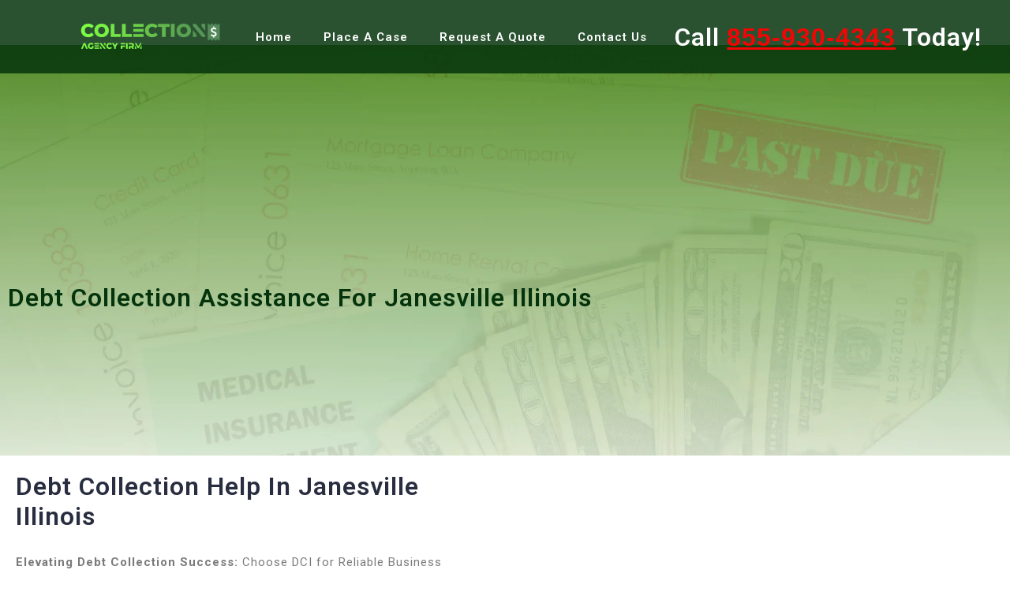

--- FILE ---
content_type: text/html; charset=UTF-8
request_url: https://collectionagencyfirm.com/debt-collection-agency-company-in-janesville-illinois/
body_size: 18534
content:
<!DOCTYPE html><html
lang=en-US><head><style>img.lazy{min-height:1px}</style><link
rel=preload href=https://collectionagencyfirm.com/wp-content/plugins/w3-total-cache/pub/js/lazyload.min.js as=script><meta
charset="UTF-8"><meta
name="viewport" content="width=device-width, initial-scale=1.0, viewport-fit=cover"><meta
name='robots' content='index, follow, max-image-preview:large, max-snippet:-1, max-video-preview:-1'><title>Janesville Illinois Debt Collection Agency - Collection Agency Firm</title><meta
name="description" content="Beyond being a collection agency, DCI offers a range of services designed to support businesses in Janesville Illinois."><link
rel=canonical href=https://collectionagencyfirm.com/debt-collection-agency-company-in-janesville-illinois/ ><meta
property="og:locale" content="en_US"><meta
property="og:type" content="article"><meta
property="og:title" content="Janesville Illinois Debt Collection Agency - Collection Agency Firm"><meta
property="og:description" content="Beyond being a collection agency, DCI offers a range of services designed to support businesses in Janesville Illinois."><meta
property="og:url" content="https://collectionagencyfirm.com/debt-collection-agency-company-in-janesville-illinois/"><meta
property="og:site_name" content="Collection Agency Firm"><meta
name="twitter:card" content="summary_large_image"><meta
name="twitter:label1" content="Est. reading time"><meta
name="twitter:data1" content="5 minutes"> <script type=application/ld+json class=yoast-schema-graph>{"@context":"https://schema.org","@graph":[{"@type":"WebPage","@id":"https://collectionagencyfirm.com/debt-collection-agency-company-in-janesville-illinois/","url":"https://collectionagencyfirm.com/debt-collection-agency-company-in-janesville-illinois/","name":"Janesville Illinois Debt Collection Agency - Collection Agency Firm","isPartOf":{"@id":"https://collectionagencyfirm.com/#website"},"datePublished":"2023-08-17T21:00:19+00:00","dateModified":"2023-08-17T21:00:19+00:00","description":"Beyond being a collection agency, DCI offers a range of services designed to support businesses in Janesville Illinois.","breadcrumb":{"@id":"https://collectionagencyfirm.com/debt-collection-agency-company-in-janesville-illinois/#breadcrumb"},"inLanguage":"en-US","potentialAction":[{"@type":"ReadAction","target":["https://collectionagencyfirm.com/debt-collection-agency-company-in-janesville-illinois/"]}]},{"@type":"BreadcrumbList","@id":"https://collectionagencyfirm.com/debt-collection-agency-company-in-janesville-illinois/#breadcrumb","itemListElement":[{"@type":"ListItem","position":1,"name":"Home","item":"https://collectionagencyfirm.com/"},{"@type":"ListItem","position":2,"name":"Janesville Illinois Debt Collection Agency"}]},{"@type":"WebSite","@id":"https://collectionagencyfirm.com/#website","url":"https://collectionagencyfirm.com/","name":"Collection Agency Firm","description":"","publisher":{"@id":"https://collectionagencyfirm.com/#organization"},"potentialAction":[{"@type":"SearchAction","target":{"@type":"EntryPoint","urlTemplate":"https://collectionagencyfirm.com/?s={search_term_string}"},"query-input":"required name=search_term_string"}],"inLanguage":"en-US"},{"@type":"Organization","@id":"https://collectionagencyfirm.com/#organization","name":"Collection Agency Firm","url":"https://collectionagencyfirm.com/","logo":{"@type":"ImageObject","inLanguage":"en-US","@id":"https://collectionagencyfirm.com/#/schema/logo/image/","url":"https://collectionagencyfirm.com/wp-content/uploads/2023/08/Collection-Agency-Firm-Logo-1.png","contentUrl":"https://collectionagencyfirm.com/wp-content/uploads/2023/08/Collection-Agency-Firm-Logo-1.png","width":908,"height":275,"caption":"Collection Agency Firm"},"image":{"@id":"https://collectionagencyfirm.com/#/schema/logo/image/"}}]}</script> <link
rel=dns-prefetch href=//fonts.googleapis.com><link
rel=alternate type=application/rss+xml title="Collection Agency Firm &raquo; Feed" href=https://collectionagencyfirm.com/feed/ ><link
rel=alternate type=application/rss+xml title="Collection Agency Firm &raquo; Comments Feed" href=https://collectionagencyfirm.com/comments/feed/ >
 <script src="//www.googletagmanager.com/gtag/js?id=G-LQPH9EMLT6"  data-cfasync=false data-wpfc-render=false async></script> <script data-cfasync=false data-wpfc-render=false>var mi_version='9.11.1';var mi_track_user=true;var mi_no_track_reason='';var MonsterInsightsDefaultLocations={"page_location":"https:\/\/collectionagencyfirm.com\/debt-collection-agency-company-in-janesville-illinois\/"};if(typeof MonsterInsightsPrivacyGuardFilter==='function'){var MonsterInsightsLocations=(typeof MonsterInsightsExcludeQuery==='object')?MonsterInsightsPrivacyGuardFilter(MonsterInsightsExcludeQuery):MonsterInsightsPrivacyGuardFilter(MonsterInsightsDefaultLocations);}else{var MonsterInsightsLocations=(typeof MonsterInsightsExcludeQuery==='object')?MonsterInsightsExcludeQuery:MonsterInsightsDefaultLocations;}
var disableStrs=['ga-disable-G-LQPH9EMLT6',];function __gtagTrackerIsOptedOut(){for(var index=0;index<disableStrs.length;index++){if(document.cookie.indexOf(disableStrs[index]+'=true')>-1){return true;}}
return false;}
if(__gtagTrackerIsOptedOut()){for(var index=0;index<disableStrs.length;index++){window[disableStrs[index]]=true;}}
function __gtagTrackerOptout(){for(var index=0;index<disableStrs.length;index++){document.cookie=disableStrs[index]+'=true; expires=Thu, 31 Dec 2099 23:59:59 UTC; path=/';window[disableStrs[index]]=true;}}
if('undefined'===typeof gaOptout){function gaOptout(){__gtagTrackerOptout();}}
window.dataLayer=window.dataLayer||[];window.MonsterInsightsDualTracker={helpers:{},trackers:{},};if(mi_track_user){function __gtagDataLayer(){dataLayer.push(arguments);}
function __gtagTracker(type,name,parameters){if(!parameters){parameters={};}
if(parameters.send_to){__gtagDataLayer.apply(null,arguments);return;}
if(type==='event'){parameters.send_to=monsterinsights_frontend.v4_id;var hookName=name;if(typeof parameters['event_category']!=='undefined'){hookName=parameters['event_category']+':'+name;}
if(typeof MonsterInsightsDualTracker.trackers[hookName]!=='undefined'){MonsterInsightsDualTracker.trackers[hookName](parameters);}else{__gtagDataLayer('event',name,parameters);}}else{__gtagDataLayer.apply(null,arguments);}}
__gtagTracker('js',new Date());__gtagTracker('set',{'developer_id.dZGIzZG':true,});if(MonsterInsightsLocations.page_location){__gtagTracker('set',MonsterInsightsLocations);}
__gtagTracker('config','G-LQPH9EMLT6',{"forceSSL":"true","link_attribution":"true"});window.gtag=__gtagTracker;(function(){var noopfn=function(){return null;};var newtracker=function(){return new Tracker();};var Tracker=function(){return null;};var p=Tracker.prototype;p.get=noopfn;p.set=noopfn;p.send=function(){var args=Array.prototype.slice.call(arguments);args.unshift('send');__gaTracker.apply(null,args);};var __gaTracker=function(){var len=arguments.length;if(len===0){return;}
var f=arguments[len-1];if(typeof f!=='object'||f===null||typeof f.hitCallback!=='function'){if('send'===arguments[0]){var hitConverted,hitObject=false,action;if('event'===arguments[1]){if('undefined'!==typeof arguments[3]){hitObject={'eventAction':arguments[3],'eventCategory':arguments[2],'eventLabel':arguments[4],'value':arguments[5]?arguments[5]:1,}}}
if('pageview'===arguments[1]){if('undefined'!==typeof arguments[2]){hitObject={'eventAction':'page_view','page_path':arguments[2],}}}
if(typeof arguments[2]==='object'){hitObject=arguments[2];}
if(typeof arguments[5]==='object'){Object.assign(hitObject,arguments[5]);}
if('undefined'!==typeof arguments[1].hitType){hitObject=arguments[1];if('pageview'===hitObject.hitType){hitObject.eventAction='page_view';}}
if(hitObject){action='timing'===arguments[1].hitType?'timing_complete':hitObject.eventAction;hitConverted=mapArgs(hitObject);__gtagTracker('event',action,hitConverted);}}
return;}
function mapArgs(args){var arg,hit={};var gaMap={'eventCategory':'event_category','eventAction':'event_action','eventLabel':'event_label','eventValue':'event_value','nonInteraction':'non_interaction','timingCategory':'event_category','timingVar':'name','timingValue':'value','timingLabel':'event_label','page':'page_path','location':'page_location','title':'page_title','referrer':'page_referrer',};for(arg in args){if(!(!args.hasOwnProperty(arg)||!gaMap.hasOwnProperty(arg))){hit[gaMap[arg]]=args[arg];}else{hit[arg]=args[arg];}}
return hit;}
try{f.hitCallback();}catch(ex){}};__gaTracker.create=newtracker;__gaTracker.getByName=newtracker;__gaTracker.getAll=function(){return[];};__gaTracker.remove=noopfn;__gaTracker.loaded=true;window['__gaTracker']=__gaTracker;})();}else{console.log("");(function(){function __gtagTracker(){return null;}
window['__gtagTracker']=__gtagTracker;window['gtag']=__gtagTracker;})();}</script>  <script>window._wpemojiSettings={"baseUrl":"https:\/\/s.w.org\/images\/core\/emoji\/14.0.0\/72x72\/","ext":".png","svgUrl":"https:\/\/s.w.org\/images\/core\/emoji\/14.0.0\/svg\/","svgExt":".svg","source":{"concatemoji":"https:\/\/collectionagencyfirm.com\/wp-includes\/js\/wp-emoji-release.min.js?ver=6.3.7"}};
/*! This file is auto-generated */
!function(i,n){var o,s,e;function c(e){try{var t={supportTests:e,timestamp:(new Date).valueOf()};sessionStorage.setItem(o,JSON.stringify(t))}catch(e){}}function p(e,t,n){e.clearRect(0,0,e.canvas.width,e.canvas.height),e.fillText(t,0,0);var t=new Uint32Array(e.getImageData(0,0,e.canvas.width,e.canvas.height).data),r=(e.clearRect(0,0,e.canvas.width,e.canvas.height),e.fillText(n,0,0),new Uint32Array(e.getImageData(0,0,e.canvas.width,e.canvas.height).data));return t.every(function(e,t){return e===r[t]})}function u(e,t,n){switch(t){case"flag":return n(e,"\ud83c\udff3\ufe0f\u200d\u26a7\ufe0f","\ud83c\udff3\ufe0f\u200b\u26a7\ufe0f")?!1:!n(e,"\ud83c\uddfa\ud83c\uddf3","\ud83c\uddfa\u200b\ud83c\uddf3")&&!n(e,"\ud83c\udff4\udb40\udc67\udb40\udc62\udb40\udc65\udb40\udc6e\udb40\udc67\udb40\udc7f","\ud83c\udff4\u200b\udb40\udc67\u200b\udb40\udc62\u200b\udb40\udc65\u200b\udb40\udc6e\u200b\udb40\udc67\u200b\udb40\udc7f");case"emoji":return!n(e,"\ud83e\udef1\ud83c\udffb\u200d\ud83e\udef2\ud83c\udfff","\ud83e\udef1\ud83c\udffb\u200b\ud83e\udef2\ud83c\udfff")}return!1}function f(e,t,n){var r="undefined"!=typeof WorkerGlobalScope&&self instanceof WorkerGlobalScope?new OffscreenCanvas(300,150):i.createElement("canvas"),a=r.getContext("2d",{willReadFrequently:!0}),o=(a.textBaseline="top",a.font="600 32px Arial",{});return e.forEach(function(e){o[e]=t(a,e,n)}),o}function t(e){var t=i.createElement("script");t.src=e,t.defer=!0,i.head.appendChild(t)}"undefined"!=typeof Promise&&(o="wpEmojiSettingsSupports",s=["flag","emoji"],n.supports={everything:!0,everythingExceptFlag:!0},e=new Promise(function(e){i.addEventListener("DOMContentLoaded",e,{once:!0})}),new Promise(function(t){var n=function(){try{var e=JSON.parse(sessionStorage.getItem(o));if("object"==typeof e&&"number"==typeof e.timestamp&&(new Date).valueOf()<e.timestamp+604800&&"object"==typeof e.supportTests)return e.supportTests}catch(e){}return null}();if(!n){if("undefined"!=typeof Worker&&"undefined"!=typeof OffscreenCanvas&&"undefined"!=typeof URL&&URL.createObjectURL&&"undefined"!=typeof Blob)try{var e="postMessage("+f.toString()+"("+[JSON.stringify(s),u.toString(),p.toString()].join(",")+"));",r=new Blob([e],{type:"text/javascript"}),a=new Worker(URL.createObjectURL(r),{name:"wpTestEmojiSupports"});return void(a.onmessage=function(e){c(n=e.data),a.terminate(),t(n)})}catch(e){}c(n=f(s,u,p))}t(n)}).then(function(e){for(var t in e)n.supports[t]=e[t],n.supports.everything=n.supports.everything&&n.supports[t],"flag"!==t&&(n.supports.everythingExceptFlag=n.supports.everythingExceptFlag&&n.supports[t]);n.supports.everythingExceptFlag=n.supports.everythingExceptFlag&&!n.supports.flag,n.DOMReady=!1,n.readyCallback=function(){n.DOMReady=!0}}).then(function(){return e}).then(function(){var e;n.supports.everything||(n.readyCallback(),(e=n.source||{}).concatemoji?t(e.concatemoji):e.wpemoji&&e.twemoji&&(t(e.twemoji),t(e.wpemoji)))}))}((window,document),window._wpemojiSettings);</script> <style>img.wp-smiley,img.emoji{display:inline !important;border:none !important;box-shadow:none !important;height:1em !important;width:1em !important;margin:0
0.07em !important;vertical-align:-0.1em !important;background:none !important;padding:0
!important}</style><style id=classic-theme-styles-inline-css>/*! This file is auto-generated */
.wp-block-button__link{color:#fff;background-color:#32373c;border-radius:9999px;box-shadow:none;text-decoration:none;padding:calc(.667em + 2px) calc(1.333em + 2px);font-size:1.125em}.wp-block-file__button{background:#32373c;color:#fff;text-decoration:none}</style><style id=global-styles-inline-css>/*<![CDATA[*/body{--wp--preset--color--black:#000;--wp--preset--color--cyan-bluish-gray:#abb8c3;--wp--preset--color--white:#fff;--wp--preset--color--pale-pink:#f78da7;--wp--preset--color--vivid-red:#cf2e2e;--wp--preset--color--luminous-vivid-orange:#ff6900;--wp--preset--color--luminous-vivid-amber:#fcb900;--wp--preset--color--light-green-cyan:#7bdcb5;--wp--preset--color--vivid-green-cyan:#00d084;--wp--preset--color--pale-cyan-blue:#8ed1fc;--wp--preset--color--vivid-cyan-blue:#0693e3;--wp--preset--color--vivid-purple:#9b51e0;--wp--preset--gradient--vivid-cyan-blue-to-vivid-purple:linear-gradient(135deg,rgba(6,147,227,1) 0%,rgb(155,81,224) 100%);--wp--preset--gradient--light-green-cyan-to-vivid-green-cyan:linear-gradient(135deg,rgb(122,220,180) 0%,rgb(0,208,130) 100%);--wp--preset--gradient--luminous-vivid-amber-to-luminous-vivid-orange:linear-gradient(135deg,rgba(252,185,0,1) 0%,rgba(255,105,0,1) 100%);--wp--preset--gradient--luminous-vivid-orange-to-vivid-red:linear-gradient(135deg,rgba(255,105,0,1) 0%,rgb(207,46,46) 100%);--wp--preset--gradient--very-light-gray-to-cyan-bluish-gray:linear-gradient(135deg,rgb(238,238,238) 0%,rgb(169,184,195) 100%);--wp--preset--gradient--cool-to-warm-spectrum:linear-gradient(135deg,rgb(74,234,220) 0%,rgb(151,120,209) 20%,rgb(207,42,186) 40%,rgb(238,44,130) 60%,rgb(251,105,98) 80%,rgb(254,248,76) 100%);--wp--preset--gradient--blush-light-purple:linear-gradient(135deg,rgb(255,206,236) 0%,rgb(152,150,240) 100%);--wp--preset--gradient--blush-bordeaux:linear-gradient(135deg,rgb(254,205,165) 0%,rgb(254,45,45) 50%,rgb(107,0,62) 100%);--wp--preset--gradient--luminous-dusk:linear-gradient(135deg,rgb(255,203,112) 0%,rgb(199,81,192) 50%,rgb(65,88,208) 100%);--wp--preset--gradient--pale-ocean:linear-gradient(135deg,rgb(255,245,203) 0%,rgb(182,227,212) 50%,rgb(51,167,181) 100%);--wp--preset--gradient--electric-grass:linear-gradient(135deg,rgb(202,248,128) 0%,rgb(113,206,126) 100%);--wp--preset--gradient--midnight:linear-gradient(135deg,rgb(2,3,129) 0%,rgb(40,116,252) 100%);--wp--preset--font-size--small:13px;--wp--preset--font-size--medium:20px;--wp--preset--font-size--large:36px;--wp--preset--font-size--x-large:42px;--wp--preset--spacing--20:0.44rem;--wp--preset--spacing--30:0.67rem;--wp--preset--spacing--40:1rem;--wp--preset--spacing--50:1.5rem;--wp--preset--spacing--60:2.25rem;--wp--preset--spacing--70:3.38rem;--wp--preset--spacing--80:5.06rem;--wp--preset--shadow--natural:6px 6px 9px rgba(0, 0, 0, 0.2);--wp--preset--shadow--deep:12px 12px 50px rgba(0, 0, 0, 0.4);--wp--preset--shadow--sharp:6px 6px 0px rgba(0, 0, 0, 0.2);--wp--preset--shadow--outlined:6px 6px 0px -3px rgba(255, 255, 255, 1), 6px 6px rgba(0, 0, 0, 1);--wp--preset--shadow--crisp:6px 6px 0px rgba(0, 0, 0, 1)}:where(.is-layout-flex){gap:0.5em}:where(.is-layout-grid){gap:0.5em}body .is-layout-flow>.alignleft{float:left;margin-inline-start:0;margin-inline-end:2em}body .is-layout-flow>.alignright{float:right;margin-inline-start:2em;margin-inline-end:0}body .is-layout-flow>.aligncenter{margin-left:auto !important;margin-right:auto !important}body .is-layout-constrained>.alignleft{float:left;margin-inline-start:0;margin-inline-end:2em}body .is-layout-constrained>.alignright{float:right;margin-inline-start:2em;margin-inline-end:0}body .is-layout-constrained>.aligncenter{margin-left:auto !important;margin-right:auto !important}body .is-layout-constrained>:where(:not(.alignleft):not(.alignright):not(.alignfull)){max-width:var(--wp--style--global--content-size);margin-left:auto !important;margin-right:auto !important}body .is-layout-constrained>.alignwide{max-width:var(--wp--style--global--wide-size)}body .is-layout-flex{display:flex}body .is-layout-flex{flex-wrap:wrap;align-items:center}body .is-layout-flex>*{margin:0}body .is-layout-grid{display:grid}body .is-layout-grid>*{margin:0}:where(.wp-block-columns.is-layout-flex){gap:2em}:where(.wp-block-columns.is-layout-grid){gap:2em}:where(.wp-block-post-template.is-layout-flex){gap:1.25em}:where(.wp-block-post-template.is-layout-grid){gap:1.25em}.has-black-color{color:var(--wp--preset--color--black) !important}.has-cyan-bluish-gray-color{color:var(--wp--preset--color--cyan-bluish-gray) !important}.has-white-color{color:var(--wp--preset--color--white) !important}.has-pale-pink-color{color:var(--wp--preset--color--pale-pink) !important}.has-vivid-red-color{color:var(--wp--preset--color--vivid-red) !important}.has-luminous-vivid-orange-color{color:var(--wp--preset--color--luminous-vivid-orange) !important}.has-luminous-vivid-amber-color{color:var(--wp--preset--color--luminous-vivid-amber) !important}.has-light-green-cyan-color{color:var(--wp--preset--color--light-green-cyan) !important}.has-vivid-green-cyan-color{color:var(--wp--preset--color--vivid-green-cyan) !important}.has-pale-cyan-blue-color{color:var(--wp--preset--color--pale-cyan-blue) !important}.has-vivid-cyan-blue-color{color:var(--wp--preset--color--vivid-cyan-blue) !important}.has-vivid-purple-color{color:var(--wp--preset--color--vivid-purple) !important}.has-black-background-color{background-color:var(--wp--preset--color--black) !important}.has-cyan-bluish-gray-background-color{background-color:var(--wp--preset--color--cyan-bluish-gray) !important}.has-white-background-color{background-color:var(--wp--preset--color--white) !important}.has-pale-pink-background-color{background-color:var(--wp--preset--color--pale-pink) !important}.has-vivid-red-background-color{background-color:var(--wp--preset--color--vivid-red) !important}.has-luminous-vivid-orange-background-color{background-color:var(--wp--preset--color--luminous-vivid-orange) !important}.has-luminous-vivid-amber-background-color{background-color:var(--wp--preset--color--luminous-vivid-amber) !important}.has-light-green-cyan-background-color{background-color:var(--wp--preset--color--light-green-cyan) !important}.has-vivid-green-cyan-background-color{background-color:var(--wp--preset--color--vivid-green-cyan) !important}.has-pale-cyan-blue-background-color{background-color:var(--wp--preset--color--pale-cyan-blue) !important}.has-vivid-cyan-blue-background-color{background-color:var(--wp--preset--color--vivid-cyan-blue) !important}.has-vivid-purple-background-color{background-color:var(--wp--preset--color--vivid-purple) !important}.has-black-border-color{border-color:var(--wp--preset--color--black) !important}.has-cyan-bluish-gray-border-color{border-color:var(--wp--preset--color--cyan-bluish-gray) !important}.has-white-border-color{border-color:var(--wp--preset--color--white) !important}.has-pale-pink-border-color{border-color:var(--wp--preset--color--pale-pink) !important}.has-vivid-red-border-color{border-color:var(--wp--preset--color--vivid-red) !important}.has-luminous-vivid-orange-border-color{border-color:var(--wp--preset--color--luminous-vivid-orange) !important}.has-luminous-vivid-amber-border-color{border-color:var(--wp--preset--color--luminous-vivid-amber) !important}.has-light-green-cyan-border-color{border-color:var(--wp--preset--color--light-green-cyan) !important}.has-vivid-green-cyan-border-color{border-color:var(--wp--preset--color--vivid-green-cyan) !important}.has-pale-cyan-blue-border-color{border-color:var(--wp--preset--color--pale-cyan-blue) !important}.has-vivid-cyan-blue-border-color{border-color:var(--wp--preset--color--vivid-cyan-blue) !important}.has-vivid-purple-border-color{border-color:var(--wp--preset--color--vivid-purple) !important}.has-vivid-cyan-blue-to-vivid-purple-gradient-background{background:var(--wp--preset--gradient--vivid-cyan-blue-to-vivid-purple) !important}.has-light-green-cyan-to-vivid-green-cyan-gradient-background{background:var(--wp--preset--gradient--light-green-cyan-to-vivid-green-cyan) !important}.has-luminous-vivid-amber-to-luminous-vivid-orange-gradient-background{background:var(--wp--preset--gradient--luminous-vivid-amber-to-luminous-vivid-orange) !important}.has-luminous-vivid-orange-to-vivid-red-gradient-background{background:var(--wp--preset--gradient--luminous-vivid-orange-to-vivid-red) !important}.has-very-light-gray-to-cyan-bluish-gray-gradient-background{background:var(--wp--preset--gradient--very-light-gray-to-cyan-bluish-gray) !important}.has-cool-to-warm-spectrum-gradient-background{background:var(--wp--preset--gradient--cool-to-warm-spectrum) !important}.has-blush-light-purple-gradient-background{background:var(--wp--preset--gradient--blush-light-purple) !important}.has-blush-bordeaux-gradient-background{background:var(--wp--preset--gradient--blush-bordeaux) !important}.has-luminous-dusk-gradient-background{background:var(--wp--preset--gradient--luminous-dusk) !important}.has-pale-ocean-gradient-background{background:var(--wp--preset--gradient--pale-ocean) !important}.has-electric-grass-gradient-background{background:var(--wp--preset--gradient--electric-grass) !important}.has-midnight-gradient-background{background:var(--wp--preset--gradient--midnight) !important}.has-small-font-size{font-size:var(--wp--preset--font-size--small) !important}.has-medium-font-size{font-size:var(--wp--preset--font-size--medium) !important}.has-large-font-size{font-size:var(--wp--preset--font-size--large) !important}.has-x-large-font-size{font-size:var(--wp--preset--font-size--x-large) !important}.wp-block-navigation a:where(:not(.wp-element-button)){color:inherit}:where(.wp-block-post-template.is-layout-flex){gap:1.25em}:where(.wp-block-post-template.is-layout-grid){gap:1.25em}:where(.wp-block-columns.is-layout-flex){gap:2em}:where(.wp-block-columns.is-layout-grid){gap:2em}.wp-block-pullquote{font-size:1.5em;line-height:1.6}/*]]>*/</style><link
rel=stylesheet href=https://collectionagencyfirm.com/wp-content/cache/minify/4c431.css media=all><link
rel=stylesheet id=law-firm-attorney-fonts-css href='//fonts.googleapis.com/css?family=KoHo%3Aital%2Cwght%400%2C200%3B0%2C300%3B0%2C400%3B0%2C500%3B0%2C600%3B0%2C700%3B1%2C200%3B1%2C300%3B1%2C400%3B1%2C500%3B1%2C600%3B1%2C700%7CRoboto%3Aital%2Cwght%400%2C100%3B0%2C300%3B0%2C400%3B0%2C500%3B0%2C700%3B0%2C900%3B1%2C100%3B1%2C300%3B1%2C400%3B1%2C500%3B1%2C700%3B1%2C900%7CCardo%3Aital%2Cwght%400%2C400%3B0%2C700%3B1%2C400%7COpen%20Sans%3Aital%2Cwght%400%2C300%3B0%2C400%3B0%2C500%3B0%2C600%3B0%2C700%3B0%2C800%3B1%2C300%3B1%2C400%3B1%2C500%3B1%2C600%3B1%2C700%3B1%2C800' type=text/css media=all><link
rel=stylesheet href=https://collectionagencyfirm.com/wp-content/cache/minify/c8642.css media=all><style id=lawyer-hub-style-inline-css>body{max-width:100%}#return-to-top{right:20px}.media-links a
i{font-size:px}.logo h1 a, .logo p
a{font-size:20px}.logo
p{font-size:15px}@media screen and (max-width:575px){.return-to-header{display:none}}@media screen and (max-width:575px){#slider .more-btn{display:block}}.main-navigation a,.main-navigation li.page_item_has_children:after, .main-navigation li.menu-item-has-children:after{font-size:15px}.main-navigation
a{text-transform:capitalize}#slider .carousel-caption{text-align:left;right:40%;left:15%}</style><link
rel=stylesheet href=https://collectionagencyfirm.com/wp-content/cache/minify/e68bb.css media=all><link
rel=stylesheet id=lawyer-hub-fonts-css href='//fonts.googleapis.com/css?family=KoHo%3Aital%2Cwght%400%2C200%3B0%2C300%3B0%2C400%3B0%2C500%3B0%2C600%3B0%2C700%3B1%2C200%3B1%2C300%3B1%2C400%3B1%2C500%3B1%2C600%3B1%2C700%7CRoboto%3Aital%2Cwght%400%2C100%3B0%2C300%3B0%2C400%3B0%2C500%3B0%2C700%3B0%2C900%3B1%2C100%3B1%2C300%3B1%2C400%3B1%2C500%3B1%2C700%3B1%2C900%7CCardo%3Aital%2Cwght%400%2C400%3B0%2C700%3B1%2C400%7COpen%20Sans%3Aital%2Cwght%400%2C300%3B0%2C400%3B0%2C500%3B0%2C600%3B0%2C700%3B0%2C800%3B1%2C300%3B1%2C400%3B1%2C500%3B1%2C600%3B1%2C700%3B1%2C800' type=text/css media=all><link
rel=stylesheet href=https://collectionagencyfirm.com/wp-content/cache/minify/8a3b3.css media=all><link
rel=stylesheet id=google-fonts-1-css href='https://fonts.googleapis.com/css?family=Roboto%3A100%2C100italic%2C200%2C200italic%2C300%2C300italic%2C400%2C400italic%2C500%2C500italic%2C600%2C600italic%2C700%2C700italic%2C800%2C800italic%2C900%2C900italic%7CRoboto+Slab%3A100%2C100italic%2C200%2C200italic%2C300%2C300italic%2C400%2C400italic%2C500%2C500italic%2C600%2C600italic%2C700%2C700italic%2C800%2C800italic%2C900%2C900italic&#038;display=swap&#038;ver=6.3.7' type=text/css media=all><link
rel=stylesheet href=https://collectionagencyfirm.com/wp-content/cache/minify/0cff0.css media=all><link
rel=preconnect href=https://fonts.gstatic.com/ crossorigin> <script data-cfasync=false data-wpfc-render=false id=monsterinsights-frontend-script-js-extra>var monsterinsights_frontend={"js_events_tracking":"true","download_extensions":"doc,pdf,ppt,zip,xls,docx,pptx,xlsx","inbound_paths":"[{\"path\":\"\\\/go\\\/\",\"label\":\"affiliate\"},{\"path\":\"\\\/recommend\\\/\",\"label\":\"affiliate\"}]","home_url":"https:\/\/collectionagencyfirm.com","hash_tracking":"false","v4_id":"G-LQPH9EMLT6"};</script> <script src=https://collectionagencyfirm.com/wp-content/cache/minify/66910.js></script> <link
rel=https://api.w.org/ href=https://collectionagencyfirm.com/wp-json/ ><link
rel=alternate type=application/json href=https://collectionagencyfirm.com/wp-json/wp/v2/pages/13155><link
rel=EditURI type=application/rsd+xml title=RSD href=https://collectionagencyfirm.com/xmlrpc.php?rsd><meta
name="generator" content="WordPress 6.3.7"><link
rel=shortlink href='https://collectionagencyfirm.com/?p=13155'><link
rel=alternate type=application/json+oembed href="https://collectionagencyfirm.com/wp-json/oembed/1.0/embed?url=https%3A%2F%2Fcollectionagencyfirm.com%2Fdebt-collection-agency-company-in-janesville-illinois%2F"><link
rel=alternate type=text/xml+oembed href="https://collectionagencyfirm.com/wp-json/oembed/1.0/embed?url=https%3A%2F%2Fcollectionagencyfirm.com%2Fdebt-collection-agency-company-in-janesville-illinois%2F&#038;format=xml"><meta
name="generator" content="Site Kit by Google 1.118.0"><link
rel=apple-touch-icon sizes=180x180 href=/wp-content/uploads/fbrfg/apple-touch-icon.png><link
rel=icon type=image/png sizes=32x32 href=/wp-content/uploads/fbrfg/favicon-32x32.png><link
rel=icon type=image/png sizes=16x16 href=/wp-content/uploads/fbrfg/favicon-16x16.png><link
rel=manifest href=/wp-content/uploads/fbrfg/site.webmanifest><link
rel=mask-icon href=/wp-content/uploads/fbrfg/safari-pinned-tab.svg color=#5bbad5><link
rel="shortcut icon" href=/wp-content/uploads/fbrfg/favicon.ico><meta
name="msapplication-TileColor" content="#da532c"><meta
name="msapplication-config" content="/wp-content/uploads/fbrfg/browserconfig.xml"><meta
name="theme-color" content="#ffffff"><style media=all>img.custom-logo{width:150px;max-width:100%}</style><meta
name="google-site-verification" content="a1BJQFzlpev-Nei5emXve_MwcPUHU3VtL_PSllCvfs8"><meta
name="generator" content="Elementor 3.18.3; features: e_dom_optimization, e_optimized_assets_loading, e_optimized_css_loading, additional_custom_breakpoints, block_editor_assets_optimize, e_image_loading_optimization; settings: css_print_method-external, google_font-enabled, font_display-swap"></head><body
class="page-template-default page page-id-13155 wp-custom-logo wp-embed-responsive elementor-default elementor-template-full-width elementor-kit-1449 elementor-page elementor-page-13155"><div
data-elementor-type=header data-elementor-id=1526 class="elementor elementor-1526 elementor-location-header" data-elementor-post-type=elementor_library><section
class="elementor-section elementor-top-section elementor-element elementor-element-408e4e09 elementor-section-height-min-height elementor-section-content-middle elementor-section-items-stretch elementor-section-full_width elementor-section-height-default" data-id=408e4e09 data-element_type=section data-settings={&quot;background_background&quot;:&quot;classic&quot;,&quot;sticky&quot;:&quot;top&quot;,&quot;sticky_on&quot;:[&quot;desktop&quot;,&quot;tablet&quot;,&quot;mobile&quot;],&quot;sticky_offset&quot;:0,&quot;sticky_effects_offset&quot;:0}><div
class="elementor-container elementor-column-gap-no"><div
class="elementor-column elementor-col-33 elementor-top-column elementor-element elementor-element-6da54d1f" data-id=6da54d1f data-element_type=column><div
class="elementor-widget-wrap elementor-element-populated"><div
class="elementor-element elementor-element-37d7785f elementor-widget__width-initial elementor-widget elementor-widget-image" data-id=37d7785f data-element_type=widget data-widget_type=image.default><div
class=elementor-widget-container><style>/*! elementor - v3.18.0 - 20-12-2023 */
.elementor-widget-image{text-align:center}.elementor-widget-image
a{display:inline-block}.elementor-widget-image a img[src$=".svg"]{width:48px}.elementor-widget-image
img{vertical-align:middle;display:inline-block}</style><a
href=https://collectionagencyfirm.com>
<img
class=lazy src="data:image/svg+xml,%3Csvg%20xmlns='http://www.w3.org/2000/svg'%20viewBox='0%200%201%201'%3E%3C/svg%3E" data-src=https://collectionagencyfirm.com/wp-content/uploads/elementor/thumbs/Collection-Agency-Firm-Logo-1-qb005n075uzz9mbl7awqmqcsx2tq45krmqlcbr11eg.png title="Collection Agency Firm Logo 1" alt="Collection Agency Firm Logo">		</a></div></div></div></div><div
class="elementor-column elementor-col-33 elementor-top-column elementor-element elementor-element-4b0112c" data-id=4b0112c data-element_type=column><div
class="elementor-widget-wrap elementor-element-populated"><div
class="elementor-element elementor-element-5574bcf elementor-nav-menu__align-left elementor-widget__width-initial elementor-nav-menu--dropdown-tablet elementor-nav-menu__text-align-aside elementor-nav-menu--toggle elementor-nav-menu--burger elementor-widget elementor-widget-nav-menu" data-id=5574bcf data-element_type=widget data-settings="{&quot;layout&quot;:&quot;horizontal&quot;,&quot;submenu_icon&quot;:{&quot;value&quot;:&quot;&lt;i class=\&quot;fas fa-caret-down\&quot;&gt;&lt;\/i&gt;&quot;,&quot;library&quot;:&quot;fa-solid&quot;},&quot;toggle&quot;:&quot;burger&quot;}" data-widget_type=nav-menu.default><div
class=elementor-widget-container><link
rel=stylesheet href=https://collectionagencyfirm.com/wp-content/cache/minify/5516f.css media=all><nav
class="elementor-nav-menu--main elementor-nav-menu__container elementor-nav-menu--layout-horizontal e--pointer-underline e--animation-fade"><ul
id=menu-1-5574bcf class=elementor-nav-menu><li
class="menu-item menu-item-type-post_type menu-item-object-page menu-item-home menu-item-1585"><a
href=https://collectionagencyfirm.com/ class=elementor-item>Home</a></li>
<li
class="menu-item menu-item-type-post_type menu-item-object-page menu-item-1587"><a
href=https://collectionagencyfirm.com/place-a-case/ class=elementor-item>Place A Case</a></li>
<li
class="menu-item menu-item-type-post_type menu-item-object-page menu-item-1588"><a
href=https://collectionagencyfirm.com/request-a-quote/ class=elementor-item>Request A Quote</a></li>
<li
class="menu-item menu-item-type-post_type menu-item-object-page menu-item-1586"><a
href=https://collectionagencyfirm.com/contact-us/ class=elementor-item>Contact Us</a></li></ul></nav><div
class=elementor-menu-toggle role=button tabindex=0 aria-label="Menu Toggle" aria-expanded=false>
<i
aria-hidden=true role=presentation class="elementor-menu-toggle__icon--open eicon-menu-bar"></i><i
aria-hidden=true role=presentation class="elementor-menu-toggle__icon--close eicon-close"></i>		<span
class=elementor-screen-only>Menu</span></div><nav
class="elementor-nav-menu--dropdown elementor-nav-menu__container" aria-hidden=true><ul
id=menu-2-5574bcf class=elementor-nav-menu><li
class="menu-item menu-item-type-post_type menu-item-object-page menu-item-home menu-item-1585"><a
href=https://collectionagencyfirm.com/ class=elementor-item tabindex=-1>Home</a></li>
<li
class="menu-item menu-item-type-post_type menu-item-object-page menu-item-1587"><a
href=https://collectionagencyfirm.com/place-a-case/ class=elementor-item tabindex=-1>Place A Case</a></li>
<li
class="menu-item menu-item-type-post_type menu-item-object-page menu-item-1588"><a
href=https://collectionagencyfirm.com/request-a-quote/ class=elementor-item tabindex=-1>Request A Quote</a></li>
<li
class="menu-item menu-item-type-post_type menu-item-object-page menu-item-1586"><a
href=https://collectionagencyfirm.com/contact-us/ class=elementor-item tabindex=-1>Contact Us</a></li></ul></nav></div></div></div></div><div
class="elementor-column elementor-col-33 elementor-top-column elementor-element elementor-element-e0cb7db" data-id=e0cb7db data-element_type=column><div
class="elementor-widget-wrap elementor-element-populated"><div
class="elementor-element elementor-element-ca6d76c elementor-widget elementor-widget-heading" data-id=ca6d76c data-element_type=widget data-widget_type=heading.default><div
class=elementor-widget-container><style>/*! elementor - v3.18.0 - 20-12-2023 */
.elementor-heading-title{padding:0;margin:0;line-height:1}.elementor-widget-heading .elementor-heading-title[class*=elementor-size-]>a{color:inherit;font-size:inherit;line-height:inherit}.elementor-widget-heading .elementor-heading-title.elementor-size-small{font-size:15px}.elementor-widget-heading .elementor-heading-title.elementor-size-medium{font-size:19px}.elementor-widget-heading .elementor-heading-title.elementor-size-large{font-size:29px}.elementor-widget-heading .elementor-heading-title.elementor-size-xl{font-size:39px}.elementor-widget-heading .elementor-heading-title.elementor-size-xxl{font-size:59px}</style><h2 class="elementor-heading-title elementor-size-default">Call <a
href=tel:+18559304343 style="color: #F20505; text-decoration: underline; font-family: Helvetica;">855-930-4343</a> Today!</h2></div></div></div></div></div></section></div><div
data-elementor-type=wp-post data-elementor-id=13155 class="elementor elementor-13155" data-elementor-post-type=page><section
class="elementor-section elementor-top-section elementor-element elementor-element-66ac50a elementor-section-height-min-height elementor-section-boxed elementor-section-height-default elementor-section-items-middle" data-id=66ac50a data-element_type=section data-settings={&quot;background_background&quot;:&quot;classic&quot;}><div
class="elementor-container elementor-column-gap-default"><div
class="elementor-column elementor-col-100 elementor-top-column elementor-element elementor-element-3a1ae112" data-id=3a1ae112 data-element_type=column><div
class="elementor-widget-wrap elementor-element-populated"><div
class="elementor-element elementor-element-4374add elementor-widget elementor-widget-heading" data-id=4374add data-element_type=widget data-widget_type=heading.default><div
class=elementor-widget-container><h2 class="elementor-heading-title elementor-size-default">Debt Collection Assistance For Janesville Illinois</h2></div></div></div></div></div></section><section
class="elementor-section elementor-top-section elementor-element elementor-element-49d14d6 elementor-section-boxed elementor-section-height-default elementor-section-height-default" data-id=49d14d6 data-element_type=section><div
class="elementor-container elementor-column-gap-default"><div
class="elementor-column elementor-col-100 elementor-top-column elementor-element elementor-element-7744416" data-id=7744416 data-element_type=column><div
class="elementor-widget-wrap elementor-element-populated"><section
class="elementor-section elementor-inner-section elementor-element elementor-element-adbb8b1 elementor-section-boxed elementor-section-height-default elementor-section-height-default" data-id=adbb8b1 data-element_type=section><div
class="elementor-container elementor-column-gap-default"><div
class="elementor-column elementor-col-50 elementor-inner-column elementor-element elementor-element-f2798e1" data-id=f2798e1 data-element_type=column><div
class="elementor-widget-wrap elementor-element-populated"><div
class="elementor-element elementor-element-b520175 elementor-widget elementor-widget-heading" data-id=b520175 data-element_type=widget data-widget_type=heading.default><div
class=elementor-widget-container><h2 class="elementor-heading-title elementor-size-default"><h2 data-elementor-setting-key="title" data-pen-placeholder="Type Here..." style="font-family: Roboto, sans-serif; font-weight: var( --e-global-typography-primary-font-weight );">Debt Collection Help In Janesville Illinois​</h2></h2></div></div><div
class="elementor-element elementor-element-f3349f3 elementor-widget elementor-widget-text-editor" data-id=f3349f3 data-element_type=widget data-widget_type=text-editor.default><div
class=elementor-widget-container><style>/*! elementor - v3.18.0 - 20-12-2023 */
.elementor-widget-text-editor.elementor-drop-cap-view-stacked .elementor-drop-cap{background-color:#69727d;color:#fff}.elementor-widget-text-editor.elementor-drop-cap-view-framed .elementor-drop-cap{color:#69727d;border:3px
solid;background-color:transparent}.elementor-widget-text-editor:not(.elementor-drop-cap-view-default) .elementor-drop-cap{margin-top:8px}.elementor-widget-text-editor:not(.elementor-drop-cap-view-default) .elementor-drop-cap-letter{width:1em;height:1em}.elementor-widget-text-editor .elementor-drop-cap{float:left;text-align:center;line-height:1;font-size:50px}.elementor-widget-text-editor .elementor-drop-cap-letter{display:inline-block}</style><p><b>Elevating Debt Collection Success: </b><span
style="font-weight: 400;">Choose DCI for Reliable Business Collection in Janesville Illinois.</span><span
style="font-weight: 400;"></span></p><p></p><p><b>Introduction</b></p><p><b><br>
</b><b><br>
</b><span
style="font-weight: 400;">In today&#8217;s fast-paced business world, ensuring a steady cash flow is critical to sustained growth and success. However, collecting outstanding debts can be a challenging and time-consuming process, especially for businesses in Janesville, IL. This is where Debt Collectors International (DCI) comes in as a trusted partner, offering a comprehensive and proven approach to debt collection. With a global reputation as an international B2B business collection agency, DCI is here to assist businesses in Janesville, IL in recovering their unpaid dues efficiently and effectively.</span><span
style="font-weight: 400;"></span></p><p></p><p><b>Why DCI Stands Out for Janesville Illinois Businesses</b></p><p><span
style="font-weight: 400;">&nbsp;</span></p><ol>
<li
style="font-weight: 400;" aria-level=1><b>Global Expertise:</b><span
style="font-weight: 400;"> DCI&#8217;s international reputation as a B2B business collection agency stems from its vast experience in navigating the complexities of debt collection across various industries and geographical boundaries. Businesses in Janesville IL, can benefit from DCI&#8217;s global reach and understanding of international trade dynamics.</span></li>
<li
style="font-weight: 400;" aria-level=1><b>Tailored Solutions:</b><span
style="font-weight: 400;"> Every business situation is unique, and DCI recognizes this by offering personalized debt collection strategies. Whether you&#8217;re a small local business or a larger enterprise, DCI understands the diverse needs of businesses in Janesville, IL, and customizes its approach accordingly.</span></li>
<li
style="font-weight: 400;" aria-level=1><b>Proven Track Record:</b><span
style="font-weight: 400;"> DCI&#8217;s success stories speak for themselves. The agency&#8217;s track record of recovering unpaid debts for businesses of all sizes showcases its expertise and commitment to delivering results.</span></li>
<li
style="font-weight: 400;" aria-level=1><b>Efficient and Ethical:</b><span
style="font-weight: 400;"> DCI adheres to the highest ethical standards in debt collection practices. The agency employs a professional and respectful approach that upholds the reputation of both the creditor and the debtor, fostering future business relationships.</span></li>
<li
style="font-weight: 400;" aria-level=1><b>Comprehensive Services:</b><span
style="font-weight: 400;"> Beyond debt collection, DCI offers a range of services designed to support businesses in Janesville. These services include credit risk assessment, dispute resolution, and consultancy on improving internal credit management processes.</span></li>
<li
style="font-weight: 400;" aria-level=1><b>Cutting-Edge Technology:</b><span
style="font-weight: 400;"> DCI leverages advanced technology and data analytics to streamline the debt collection process. This modern approach ensures that the agency stays efficient and effective in an ever-evolving business landscape.</span></li>
<li
style="font-weight: 400;" aria-level=1><b>Transparent Communication:</b><span
style="font-weight: 400;"> Effective communication is key to successful debt collection. DCI keeps clients in Illinois informed throughout the process, offering transparent updates on progress and outcomes.</span></li></ol><p><b>Why Choose DCI for Your Business in Janesville Illinois</b></p><p><span
style="font-weight: 400;">Partnering with Debt Collectors International (DCI) brings a range of benefits to businesses in Janesville:</span></p><ul>
<li
style="font-weight: 400;" aria-level=1><span
style="font-weight: 400;">Maximized Recoveries: DCI&#8217;s expertise increases the likelihood of successful debt recoveries, bolstering your business&#8217;s financial health.</span></li>
<li
style="font-weight: 400;" aria-level=1><span
style="font-weight: 400;">Saved Resources: Outsourcing debt collection to DCI frees up your internal resources to focus on core business operations and growth strategies.</span></li>
<li
style="font-weight: 400;" aria-level=1><span
style="font-weight: 400;">Improved Cash Flow: Recovered debts mean improved cash flow, allowing you to invest in expansion, innovation, and new opportunities.</span></li>
<li
style="font-weight: 400;" aria-level=1><span
style="font-weight: 400;">Enhanced Reputation: DCI&#8217;s professional approach preserves your business&#8217;s reputation while recovering unpaid dues, ensuring future collaboration.</span></li></ul><p><span
style="font-weight: 400;">Conclusion</span></p><p><span
style="font-weight: 400;">For businesses in Janesville Illinois, seeking a reliable partner to navigate the complex world of debt collection, Debt Collectors International (DCI) is the smart choice. With a global reputation as an international B2B business collection agency, DCI brings its proven expertise, ethical practices, and cutting-edge technology to the forefront of debt recovery. By choosing DCI, businesses in Janesville Main Street, can confidently recover their unpaid dues, maintain their financial stability, and continue to thrive in the competitive business landscape.</span></p><p><span
style="font-weight: 400;">To experience the benefits of DCI&#8217;s comprehensive debt collection services, contact us at <a
class=ctc-link title="Call via Intermedia Unite™">407-374-0000</a> or visit</span><a
href=http://www.debtcollectorsinternational.com/ > <span
style="font-weight: 400; COLOR: #05340C">www.debtcollectorsinternational.com</span></a><span
style="font-weight: 400;">. Let us help you recover what&#8217;s rightfully yours and pave the way to a stronger financial future for your business.&nbsp;&nbsp;</span></p></div></div></div></div><div
class="elementor-column elementor-col-50 elementor-inner-column elementor-element elementor-element-8256468" data-id=8256468 data-element_type=column><div
class="elementor-widget-wrap elementor-element-populated"><div
class="elementor-element elementor-element-f68d211 elementor-widget elementor-widget-html" data-id=f68d211 data-element_type=widget data-widget_type=html.default><div
class=elementor-widget-container>
<iframe
frameborder=0 style=height:1050px;width:99%;border:none; src=https://forms.zohopublic.com/pellino/form/CollectionAgencyFirmConsultation1/formperma/NSlrwnmMosG_UQmKZBrtAVCAVNxXpRXPtxAZjJXusHA></iframe></div></div><div
class="elementor-element elementor-element-7746fd3 elementor-widget elementor-widget-html" data-id=7746fd3 data-element_type=widget data-widget_type=html.default><div
class=elementor-widget-container><div
style="width: 100%"><iframe
width=100% height=400 frameborder=0 scrolling=no marginheight=0 marginwidth=0 src="https://maps.google.com/maps?width=100%25&amp;height=400&amp;hl=en&amp;q=1463%20Main Street%20Street,%20Janesville,%20IL+62440&amp;t=&amp;z=14&amp;ie=UTF8&amp;iwloc=B&amp;output=embed"><a
href=https://www.maps.ie/population/ >Population Estimator map</a></iframe></div></div></div></div></div></div></section></div></div></div></section><section
class="elementor-section elementor-top-section elementor-element elementor-element-52f85b2 elementor-section-boxed elementor-section-height-default elementor-section-height-default" data-id=52f85b2 data-element_type=section><div
class="elementor-container elementor-column-gap-default"><div
class="elementor-column elementor-col-100 elementor-top-column elementor-element elementor-element-04ef43b" data-id=04ef43b data-element_type=column><div
class="elementor-widget-wrap elementor-element-populated"><section
class="elementor-section elementor-inner-section elementor-element elementor-element-90dc2fa elementor-section-boxed elementor-section-height-default elementor-section-height-default" data-id=90dc2fa data-element_type=section><div
class="elementor-container elementor-column-gap-default"><div
class="elementor-column elementor-col-100 elementor-inner-column elementor-element elementor-element-efbed47" data-id=efbed47 data-element_type=column><div
class="elementor-widget-wrap elementor-element-populated"><div
class="elementor-element elementor-element-5d00349 elementor-grid-3 elementor-grid-tablet-2 elementor-grid-mobile-1 elementor-posts--thumbnail-top elementor-posts--show-avatar elementor-card-shadow-yes elementor-posts__hover-gradient elementor-widget elementor-widget-posts" data-id=5d00349 data-element_type=widget data-settings={&quot;cards_columns&quot;:&quot;3&quot;,&quot;cards_columns_tablet&quot;:&quot;2&quot;,&quot;cards_columns_mobile&quot;:&quot;1&quot;,&quot;cards_row_gap&quot;:{&quot;unit&quot;:&quot;px&quot;,&quot;size&quot;:35,&quot;sizes&quot;:[]},&quot;cards_row_gap_tablet&quot;:{&quot;unit&quot;:&quot;px&quot;,&quot;size&quot;:&quot;&quot;,&quot;sizes&quot;:[]},&quot;cards_row_gap_mobile&quot;:{&quot;unit&quot;:&quot;px&quot;,&quot;size&quot;:&quot;&quot;,&quot;sizes&quot;:[]}} data-widget_type=posts.cards><div
class=elementor-widget-container><link
rel=stylesheet href=https://collectionagencyfirm.com/wp-content/cache/minify/2e8da.css media=all><div
class="elementor-posts-container elementor-posts elementor-posts--skin-cards elementor-grid"><article
class="elementor-post elementor-grid-item post-59985 post type-post status-publish format-standard has-post-thumbnail hentry category-debt-recovery"><div
class=elementor-post__card>
<a
class=elementor-post__thumbnail__link href=https://collectionagencyfirm.com/dealing-with-international-clients-who-delay-payments-3/ tabindex=-1 ><div
class=elementor-post__thumbnail><img
fetchpriority=high width=300 height=237 src="data:image/svg+xml,%3Csvg%20xmlns='http://www.w3.org/2000/svg'%20viewBox='0%200%20300%20237'%3E%3C/svg%3E" data-src=https://collectionagencyfirm.com/wp-content/uploads/2024/03/be70a585thumbnail-300x237.jpeg class="attachment-medium size-medium wp-image-59984 lazy" alt decoding=async data-srcset="https://collectionagencyfirm.com/wp-content/uploads/2024/03/be70a585thumbnail-300x237.jpeg 300w, https://collectionagencyfirm.com/wp-content/uploads/2024/03/be70a585thumbnail-1024x809.jpeg 1024w, https://collectionagencyfirm.com/wp-content/uploads/2024/03/be70a585thumbnail-768x607.jpeg 768w, https://collectionagencyfirm.com/wp-content/uploads/2024/03/be70a585thumbnail.jpeg 1200w" data-sizes="(max-width: 300px) 100vw, 300px"></div></a><div
class=elementor-post__badge>Debt Recovery</div><div
class=elementor-post__avatar>
<img
alt=collagfirm src="data:image/svg+xml,%3Csvg%20xmlns='http://www.w3.org/2000/svg'%20viewBox='0%200%20128%20128'%3E%3C/svg%3E" data-src='https://secure.gravatar.com/avatar/2d015f6c16c276a821f0403fa706eab6?s=128&#038;d=mm&#038;r=g' data-srcset="https://secure.gravatar.com/avatar/2d015f6c16c276a821f0403fa706eab6?s=256&#038;d=mm&#038;r=g 2x" class='avatar avatar-128 photo lazy' height=128 width=128 decoding=async></div><div
class=elementor-post__text><h3 class="elementor-post__title">
<a
href=https://collectionagencyfirm.com/dealing-with-international-clients-who-delay-payments-3/ >
Dealing with International Clients Who Delay Payments	</a></h3><div
class=elementor-post__excerpt><p>In the global marketplace, businesses often face the challenge of international clients who delay payments, which can significantly impact cash flow and operations. Understanding the</p></div>
<a
class=elementor-post__read-more href=https://collectionagencyfirm.com/dealing-with-international-clients-who-delay-payments-3/ aria-label="Read more about Dealing with International Clients Who Delay Payments" tabindex=-1 >
Read More »	</a></div><div
class=elementor-post__meta-data>
<span
class=elementor-post-date>
March 30, 2024	</span>
<span
class=elementor-post-avatar>
No Comments	</span></div></div></article><article
class="elementor-post elementor-grid-item post-59983 post type-post status-publish format-standard has-post-thumbnail hentry category-debt-recovery"><div
class=elementor-post__card>
<a
class=elementor-post__thumbnail__link href=https://collectionagencyfirm.com/steps-to-take-when-a-large-client-ignores-an-invoice-3/ tabindex=-1 ><div
class=elementor-post__thumbnail><img
width=300 height=200 src="data:image/svg+xml,%3Csvg%20xmlns='http://www.w3.org/2000/svg'%20viewBox='0%200%20300%20200'%3E%3C/svg%3E" data-src=https://collectionagencyfirm.com/wp-content/uploads/2024/03/7d60480fthumbnail-300x200.jpeg class="attachment-medium size-medium wp-image-59982 lazy" alt decoding=async data-srcset="https://collectionagencyfirm.com/wp-content/uploads/2024/03/7d60480fthumbnail-300x200.jpeg 300w, https://collectionagencyfirm.com/wp-content/uploads/2024/03/7d60480fthumbnail-1024x683.jpeg 1024w, https://collectionagencyfirm.com/wp-content/uploads/2024/03/7d60480fthumbnail-768x512.jpeg 768w, https://collectionagencyfirm.com/wp-content/uploads/2024/03/7d60480fthumbnail.jpeg 1200w" data-sizes="(max-width: 300px) 100vw, 300px"></div></a><div
class=elementor-post__badge>Debt Recovery</div><div
class=elementor-post__avatar>
<img
alt=collagfirm src="data:image/svg+xml,%3Csvg%20xmlns='http://www.w3.org/2000/svg'%20viewBox='0%200%20128%20128'%3E%3C/svg%3E" data-src='https://secure.gravatar.com/avatar/2d015f6c16c276a821f0403fa706eab6?s=128&#038;d=mm&#038;r=g' data-srcset="https://secure.gravatar.com/avatar/2d015f6c16c276a821f0403fa706eab6?s=256&#038;d=mm&#038;r=g 2x" class='avatar avatar-128 photo lazy' height=128 width=128 decoding=async></div><div
class=elementor-post__text><h3 class="elementor-post__title">
<a
href=https://collectionagencyfirm.com/steps-to-take-when-a-large-client-ignores-an-invoice-3/ >
Steps to Take When a Large Client Ignores an Invoice	</a></h3><div
class=elementor-post__excerpt><p>When a large client ignores an invoice, it can be a significant setback for any business. The process of recovering the owed funds can be</p></div>
<a
class=elementor-post__read-more href=https://collectionagencyfirm.com/steps-to-take-when-a-large-client-ignores-an-invoice-3/ aria-label="Read more about Steps to Take When a Large Client Ignores an Invoice" tabindex=-1 >
Read More »	</a></div><div
class=elementor-post__meta-data>
<span
class=elementor-post-date>
March 29, 2024	</span>
<span
class=elementor-post-avatar>
No Comments	</span></div></div></article><article
class="elementor-post elementor-grid-item post-59981 post type-post status-publish format-standard has-post-thumbnail hentry category-debt-recovery"><div
class=elementor-post__card>
<a
class=elementor-post__thumbnail__link href=https://collectionagencyfirm.com/steps-to-take-when-a-large-client-ignores-an-invoice-2/ tabindex=-1 ><div
class=elementor-post__thumbnail><img
width=300 height=200 src="data:image/svg+xml,%3Csvg%20xmlns='http://www.w3.org/2000/svg'%20viewBox='0%200%20300%20200'%3E%3C/svg%3E" data-src=https://collectionagencyfirm.com/wp-content/uploads/2024/03/6b3328a9thumbnail-300x200.jpeg class="attachment-medium size-medium wp-image-59980 lazy" alt decoding=async data-srcset="https://collectionagencyfirm.com/wp-content/uploads/2024/03/6b3328a9thumbnail-300x200.jpeg 300w, https://collectionagencyfirm.com/wp-content/uploads/2024/03/6b3328a9thumbnail-1024x683.jpeg 1024w, https://collectionagencyfirm.com/wp-content/uploads/2024/03/6b3328a9thumbnail-768x512.jpeg 768w, https://collectionagencyfirm.com/wp-content/uploads/2024/03/6b3328a9thumbnail.jpeg 1200w" data-sizes="(max-width: 300px) 100vw, 300px"></div></a><div
class=elementor-post__badge>Debt Recovery</div><div
class=elementor-post__avatar>
<img
alt=collagfirm src="data:image/svg+xml,%3Csvg%20xmlns='http://www.w3.org/2000/svg'%20viewBox='0%200%20128%20128'%3E%3C/svg%3E" data-src='https://secure.gravatar.com/avatar/2d015f6c16c276a821f0403fa706eab6?s=128&#038;d=mm&#038;r=g' data-srcset="https://secure.gravatar.com/avatar/2d015f6c16c276a821f0403fa706eab6?s=256&#038;d=mm&#038;r=g 2x" class='avatar avatar-128 photo lazy' height=128 width=128 decoding=async></div><div
class=elementor-post__text><h3 class="elementor-post__title">
<a
href=https://collectionagencyfirm.com/steps-to-take-when-a-large-client-ignores-an-invoice-2/ >
Steps to Take When a Large Client Ignores an Invoice	</a></h3><div
class=elementor-post__excerpt><p>Dealing with a large client who ignores an invoice can be a challenging and stressful situation for any business. It&#8217;s crucial to approach this issue</p></div>
<a
class=elementor-post__read-more href=https://collectionagencyfirm.com/steps-to-take-when-a-large-client-ignores-an-invoice-2/ aria-label="Read more about Steps to Take When a Large Client Ignores an Invoice" tabindex=-1 >
Read More »	</a></div><div
class=elementor-post__meta-data>
<span
class=elementor-post-date>
March 28, 2024	</span>
<span
class=elementor-post-avatar>
No Comments	</span></div></div></article></div></div></div></div></div></div></section></div></div></div></section><section
class="elementor-section elementor-top-section elementor-element elementor-element-89ad0dd elementor-section-boxed elementor-section-height-default elementor-section-height-default" data-id=89ad0dd data-element_type=section><div
class="elementor-container elementor-column-gap-default"><div
class="elementor-column elementor-col-100 elementor-top-column elementor-element elementor-element-5e16828" data-id=5e16828 data-element_type=column><div
class="elementor-widget-wrap elementor-element-populated"><div
class="elementor-element elementor-element-9a80398 elementor-widget elementor-widget-text-editor" data-id=9a80398 data-element_type=widget data-widget_type=text-editor.default><div
class=elementor-widget-container><p>1463 Main Street Janesville IL 62440</p></div></div></div></div></div></section></div><div
data-elementor-type=footer data-elementor-id=1568 class="elementor elementor-1568 elementor-location-footer" data-elementor-post-type=elementor_library><footer
class="elementor-section elementor-top-section elementor-element elementor-element-4aa34217 elementor-section-boxed elementor-section-height-default elementor-section-height-default" data-id=4aa34217 data-element_type=section data-settings={&quot;background_background&quot;:&quot;gradient&quot;}><div
class="elementor-container elementor-column-gap-default"><div
class="elementor-column elementor-col-100 elementor-top-column elementor-element elementor-element-72eb2164" data-id=72eb2164 data-element_type=column><div
class="elementor-widget-wrap elementor-element-populated"><section
class="elementor-section elementor-inner-section elementor-element elementor-element-6988dce6 elementor-section-boxed elementor-section-height-default elementor-section-height-default" data-id=6988dce6 data-element_type=section><div
class="elementor-container elementor-column-gap-default"><div
class="elementor-column elementor-col-50 elementor-inner-column elementor-element elementor-element-2ad7bca6" data-id=2ad7bca6 data-element_type=column><div
class="elementor-widget-wrap elementor-element-populated"><div
class="elementor-element elementor-element-4d81ae4c elementor-widget elementor-widget-heading" data-id=4d81ae4c data-element_type=widget data-widget_type=heading.default><div
class=elementor-widget-container><h4 class="elementor-heading-title elementor-size-default">Menu</h4></div></div><div
class="elementor-element elementor-element-802684f elementor-nav-menu--dropdown-tablet elementor-nav-menu__text-align-aside elementor-nav-menu--toggle elementor-nav-menu--burger elementor-widget elementor-widget-nav-menu" data-id=802684f data-element_type=widget data-settings="{&quot;layout&quot;:&quot;horizontal&quot;,&quot;submenu_icon&quot;:{&quot;value&quot;:&quot;&lt;i class=\&quot;fas fa-caret-down\&quot;&gt;&lt;\/i&gt;&quot;,&quot;library&quot;:&quot;fa-solid&quot;},&quot;toggle&quot;:&quot;burger&quot;}" data-widget_type=nav-menu.default><div
class=elementor-widget-container><nav
class="elementor-nav-menu--main elementor-nav-menu__container elementor-nav-menu--layout-horizontal e--pointer-underline e--animation-fade"><ul
id=menu-1-802684f class=elementor-nav-menu><li
class="menu-item menu-item-type-post_type menu-item-object-page menu-item-home menu-item-1589"><a
href=https://collectionagencyfirm.com/ class=elementor-item>Home</a></li>
<li
class="menu-item menu-item-type-post_type menu-item-object-page menu-item-1591"><a
href=https://collectionagencyfirm.com/place-a-case/ class=elementor-item>Place A Case</a></li>
<li
class="menu-item menu-item-type-post_type menu-item-object-page menu-item-1592"><a
href=https://collectionagencyfirm.com/request-a-quote/ class=elementor-item>Request A Quote</a></li>
<li
class="menu-item menu-item-type-post_type menu-item-object-page menu-item-1590"><a
href=https://collectionagencyfirm.com/contact-us/ class=elementor-item>Contact Us</a></li></ul></nav><div
class=elementor-menu-toggle role=button tabindex=0 aria-label="Menu Toggle" aria-expanded=false>
<i
aria-hidden=true role=presentation class="elementor-menu-toggle__icon--open eicon-menu-bar"></i><i
aria-hidden=true role=presentation class="elementor-menu-toggle__icon--close eicon-close"></i>		<span
class=elementor-screen-only>Menu</span></div><nav
class="elementor-nav-menu--dropdown elementor-nav-menu__container" aria-hidden=true><ul
id=menu-2-802684f class=elementor-nav-menu><li
class="menu-item menu-item-type-post_type menu-item-object-page menu-item-home menu-item-1589"><a
href=https://collectionagencyfirm.com/ class=elementor-item tabindex=-1>Home</a></li>
<li
class="menu-item menu-item-type-post_type menu-item-object-page menu-item-1591"><a
href=https://collectionagencyfirm.com/place-a-case/ class=elementor-item tabindex=-1>Place A Case</a></li>
<li
class="menu-item menu-item-type-post_type menu-item-object-page menu-item-1592"><a
href=https://collectionagencyfirm.com/request-a-quote/ class=elementor-item tabindex=-1>Request A Quote</a></li>
<li
class="menu-item menu-item-type-post_type menu-item-object-page menu-item-1590"><a
href=https://collectionagencyfirm.com/contact-us/ class=elementor-item tabindex=-1>Contact Us</a></li></ul></nav></div></div></div></div><div
class="elementor-column elementor-col-50 elementor-inner-column elementor-element elementor-element-3d2b5692" data-id=3d2b5692 data-element_type=column><div
class="elementor-widget-wrap elementor-element-populated"><div
class="elementor-element elementor-element-2c29b3e elementor-widget elementor-widget-heading" data-id=2c29b3e data-element_type=widget data-widget_type=heading.default><div
class=elementor-widget-container><h4 class="elementor-heading-title elementor-size-default">Join Our Newsletter</h4></div></div><div
class="elementor-element elementor-element-56733c28 elementor-button-align-stretch elementor-widget elementor-widget-form" data-id=56733c28 data-element_type=widget data-settings={&quot;step_next_label&quot;:&quot;Next&quot;,&quot;step_previous_label&quot;:&quot;Previous&quot;,&quot;step_type&quot;:&quot;number_text&quot;,&quot;step_icon_shape&quot;:&quot;circle&quot;} data-widget_type=form.default><div
class=elementor-widget-container><style>/*<![CDATA[*//*! elementor-pro - v3.18.0 - 17-01-2024 */
.elementor-button.elementor-hidden,.elementor-hidden{display:none}.e-form__step{width:100%}.e-form__step:not(.elementor-hidden){display:flex;flex-wrap:wrap}.e-form__buttons{flex-wrap:wrap}.e-form__buttons,.e-form__buttons__wrapper{display:flex}.e-form__indicators{display:flex;justify-content:space-between;align-items:center;flex-wrap:nowrap;font-size:13px;margin-bottom:var(--e-form-steps-indicators-spacing)}.e-form__indicators__indicator{display:flex;flex-direction:column;align-items:center;justify-content:center;flex-basis:0;padding:0
var(--e-form-steps-divider-gap)}.e-form__indicators__indicator__progress{width:100%;position:relative;background-color:var(--e-form-steps-indicator-progress-background-color);border-radius:var(--e-form-steps-indicator-progress-border-radius);overflow:hidden}.e-form__indicators__indicator__progress__meter{width:var(--e-form-steps-indicator-progress-meter-width,0);height:var(--e-form-steps-indicator-progress-height);line-height:var(--e-form-steps-indicator-progress-height);padding-right:15px;border-radius:var(--e-form-steps-indicator-progress-border-radius);background-color:var(--e-form-steps-indicator-progress-color);color:var(--e-form-steps-indicator-progress-meter-color);text-align:right;transition:width .1s linear}.e-form__indicators__indicator:first-child{padding-left:0}.e-form__indicators__indicator:last-child{padding-right:0}.e-form__indicators__indicator--state-inactive{color:var(--e-form-steps-indicator-inactive-primary-color,#c2cbd2)}.e-form__indicators__indicator--state-inactive [class*=indicator--shape-]:not(.e-form__indicators__indicator--shape-none){background-color:var(--e-form-steps-indicator-inactive-secondary-color,#fff)}.e-form__indicators__indicator--state-inactive object,.e-form__indicators__indicator--state-inactive
svg{fill:var(--e-form-steps-indicator-inactive-primary-color,#c2cbd2)}.e-form__indicators__indicator--state-active{color:var(--e-form-steps-indicator-active-primary-color,#39b54a);border-color:var(--e-form-steps-indicator-active-secondary-color,#fff)}.e-form__indicators__indicator--state-active [class*=indicator--shape-]:not(.e-form__indicators__indicator--shape-none){background-color:var(--e-form-steps-indicator-active-secondary-color,#fff)}.e-form__indicators__indicator--state-active object,.e-form__indicators__indicator--state-active
svg{fill:var(--e-form-steps-indicator-active-primary-color,#39b54a)}.e-form__indicators__indicator--state-completed{color:var(--e-form-steps-indicator-completed-secondary-color,#fff)}.e-form__indicators__indicator--state-completed [class*=indicator--shape-]:not(.e-form__indicators__indicator--shape-none){background-color:var(--e-form-steps-indicator-completed-primary-color,#39b54a)}.e-form__indicators__indicator--state-completed .e-form__indicators__indicator__label{color:var(--e-form-steps-indicator-completed-primary-color,#39b54a)}.e-form__indicators__indicator--state-completed .e-form__indicators__indicator--shape-none{color:var(--e-form-steps-indicator-completed-primary-color,#39b54a);background-color:initial}.e-form__indicators__indicator--state-completed object,.e-form__indicators__indicator--state-completed
svg{fill:var(--e-form-steps-indicator-completed-secondary-color,#fff)}.e-form__indicators__indicator__icon{width:var(--e-form-steps-indicator-padding,30px);height:var(--e-form-steps-indicator-padding,30px);font-size:var(--e-form-steps-indicator-icon-size);border-width:1px;border-style:solid;display:flex;justify-content:center;align-items:center;overflow:hidden;margin-bottom:10px}.e-form__indicators__indicator__icon img,.e-form__indicators__indicator__icon object,.e-form__indicators__indicator__icon
svg{width:var(--e-form-steps-indicator-icon-size);height:auto}.e-form__indicators__indicator__icon .e-font-icon-svg{height:1em}.e-form__indicators__indicator__number{width:var(--e-form-steps-indicator-padding,30px);height:var(--e-form-steps-indicator-padding,30px);border-width:1px;border-style:solid;display:flex;justify-content:center;align-items:center;margin-bottom:10px}.e-form__indicators__indicator--shape-circle{border-radius:50%}.e-form__indicators__indicator--shape-square{border-radius:0}.e-form__indicators__indicator--shape-rounded{border-radius:5px}.e-form__indicators__indicator--shape-none{border:0}.e-form__indicators__indicator__label{text-align:center}.e-form__indicators__indicator__separator{width:100%;height:var(--e-form-steps-divider-width);background-color:#babfc5}.e-form__indicators--type-icon,.e-form__indicators--type-icon_text,.e-form__indicators--type-number,.e-form__indicators--type-number_text{align-items:flex-start}.e-form__indicators--type-icon .e-form__indicators__indicator__separator,.e-form__indicators--type-icon_text .e-form__indicators__indicator__separator,.e-form__indicators--type-number .e-form__indicators__indicator__separator,.e-form__indicators--type-number_text .e-form__indicators__indicator__separator{margin-top:calc(var(--e-form-steps-indicator-padding, 30px) / 2 - var(--e-form-steps-divider-width, 1px) / 2)}.elementor-field-type-hidden{display:none}.elementor-field-type-html{display:inline-block}.elementor-field-type-tel
input{direction:inherit}.elementor-login .elementor-lost-password,.elementor-login .elementor-remember-me{font-size:.85em}.elementor-field-type-recaptcha_v3 .elementor-field-label{display:none}.elementor-field-type-recaptcha_v3 .grecaptcha-badge{z-index:1}.elementor-button .elementor-form-spinner{order:3}.elementor-form .elementor-button>span{display:flex;justify-content:center;align-items:center}.elementor-form .elementor-button .elementor-button-text{white-space:normal;flex-grow:0}.elementor-form .elementor-button
svg{height:auto}.elementor-form .elementor-button .e-font-icon-svg{height:1em}.elementor-select-wrapper .select-caret-down-wrapper{position:absolute;top:50%;transform:translateY(-50%);inset-inline-end:10px;pointer-events:none;font-size:11px}.elementor-select-wrapper .select-caret-down-wrapper
svg{display:unset;width:1em;aspect-ratio:unset;fill:currentColor}.elementor-select-wrapper .select-caret-down-wrapper
i{font-size:19px;line-height:2}.elementor-select-wrapper.remove-before:before{content:""!important}/*]]>*/</style><form
class=elementor-form method=post name="New Form">
<input
type=hidden name=post_id value=1568>
<input
type=hidden name=form_id value=56733c28>
<input
type=hidden name=referer_title value="Janesville Illinois Debt Collection Agency - Collection Agency Firm"><input
type=hidden name=queried_id value=13155><div
class="elementor-form-fields-wrapper elementor-labels-"><div
class="elementor-field-type-email elementor-field-group elementor-column elementor-field-group-email elementor-col-100 elementor-field-required">
<label
for=form-field-email class="elementor-field-label elementor-screen-only">
Email	</label>
<input
size=1 type=email name=form_fields[email] id=form-field-email class="elementor-field elementor-size-md  elementor-field-textual" placeholder=Email required=required aria-required=true></div><div
class="elementor-field-group elementor-column elementor-field-type-submit elementor-col-100 e-form__buttons">
<button
type=submit class="elementor-button elementor-size-md">
<span >
<span
class=" elementor-button-icon">
</span>
<span
class=elementor-button-text>Subscribe</span>
</span>
</button></div></div></form></div></div></div></div></div></section><section
class="elementor-section elementor-inner-section elementor-element elementor-element-603306ff elementor-section-content-middle elementor-section-boxed elementor-section-height-default elementor-section-height-default" data-id=603306ff data-element_type=section><div
class="elementor-container elementor-column-gap-default"><div
class="elementor-column elementor-col-50 elementor-inner-column elementor-element elementor-element-373d7ecf" data-id=373d7ecf data-element_type=column><div
class="elementor-widget-wrap elementor-element-populated"><div
class="elementor-element elementor-element-4c31f39d elementor-widget elementor-widget-theme-site-logo elementor-widget-image" data-id=4c31f39d data-element_type=widget data-widget_type=theme-site-logo.default><div
class=elementor-widget-container>
<a
href=https://collectionagencyfirm.com>
<img
width=908 height=275 src="data:image/svg+xml,%3Csvg%20xmlns='http://www.w3.org/2000/svg'%20viewBox='0%200%20908%20275'%3E%3C/svg%3E" data-src=https://collectionagencyfirm.com/wp-content/uploads/2023/08/Collection-Agency-Firm-Logo-1.png class="attachment-full size-full wp-image-1452 lazy" alt="Collection Agency Firm Logo" data-srcset="https://collectionagencyfirm.com/wp-content/uploads/2023/08/Collection-Agency-Firm-Logo-1.png 908w, https://collectionagencyfirm.com/wp-content/uploads/2023/08/Collection-Agency-Firm-Logo-1-300x91.png 300w, https://collectionagencyfirm.com/wp-content/uploads/2023/08/Collection-Agency-Firm-Logo-1-768x233.png 768w" data-sizes="(max-width: 908px) 100vw, 908px">		</a></div></div></div></div><div
class="elementor-column elementor-col-50 elementor-inner-column elementor-element elementor-element-5c9bf163" data-id=5c9bf163 data-element_type=column><div
class="elementor-widget-wrap elementor-element-populated"><div
class="elementor-element elementor-element-1b00529c elementor-widget elementor-widget-heading" data-id=1b00529c data-element_type=widget data-widget_type=heading.default><div
class=elementor-widget-container><p
class="elementor-heading-title elementor-size-default">Copyright 2018 © All rights Reserved. Design by Elementor</p></div></div></div></div></div></section></div></div></div></footer></div> <script>function ZFAdvLead(){}
ZFAdvLead.utmPValObj=ZFAdvLead.utmPValObj||{};ZFAdvLead.utmPNameArr=new Array('utm_source','utm_medium','utm_campaign','utm_term','utm_content','domain_url');ZFAdvLead.utmcustPNameArr=new Array('domain_url');ZFAdvLead.isSameDomian=false;ZFAdvLead.prototype.zfautm_sC=function(paramName,path,domain,secure){var value=ZFAdvLead.utmPValObj[paramName];if(typeof value!=="undefined"&&value!==null){var cookieStr=paramName+"="+escape(value);var exdate=new Date();exdate.setDate(exdate.getDate()+7);cookieStr+="; expires="+exdate.toGMTString();cookieStr+="; path=/";if(domain){cookieStr+="; domain="+escape(domain);}
if(secure){cookieStr+="; secure";}
document.cookie=cookieStr;}};ZFAdvLead.prototype.zfautm_ini=function(){this.zfautm_bscPCap();var url_search=document.location.search;for(var i=0;i<ZFAdvLead.utmcustPNameArr.length;i++){var zf_pN=ZFAdvLead.utmcustPNameArr[i];var zf_pV;if(zf_pN=='domain_url'){zf_pV=(document.location.href||'').slice(0,150);}else{zf_pV=this.zfautm_gP(url_search,zf_pN);if(zf_pV==undefined||zf_pV==''){zf_pV=this.zfautm_gC(zf_pN);}}
if(typeof zf_pV!=="undefined"&&zf_pV!==null&zf_pV!=""){ZFAdvLead.utmPValObj[zf_pN]=zf_pV;}}
for(var pkey in ZFAdvLead.utmPValObj){this.zfautm_sC(pkey);}};ZFAdvLead.prototype.zfautm_bscPCap=function(){var trafSrc=this.zfautm_calcTrafSrc();if(trafSrc.source!=""){ZFAdvLead.utmPValObj.utm_source=trafSrc.source;}
if(trafSrc.medium!=""){ZFAdvLead.utmPValObj.utm_medium=trafSrc.medium;}
if(trafSrc.campaign!=""){ZFAdvLead.utmPValObj.utm_campaign=trafSrc.campaign;}
if(trafSrc.term!=""){ZFAdvLead.utmPValObj.utm_term=trafSrc.term;}
if(trafSrc.content!=""){ZFAdvLead.utmPValObj.utm_content=trafSrc.content;}}
ZFAdvLead.prototype.zfautm_calcTrafSrc=function(){var u1='',u2='',u3='',u4='',u5='';var search_engines=[['bing','q'],['google','q'],['yahoo','q'],['baidu','q'],['yandex','q'],['ask','q']];var ref=document.referrer;ref=ref.substr(ref.indexOf('//')+2);ref_domain=ref;ref_path='/';ref_search='';var url_search=document.location.search;if(url_search.indexOf('utm_source')>-1||url_search.indexOf('utm_medium')>-1||url_search.indexOf('utm_campaign')>-1||url_search.indexOf('utm_term')>-1||url_search.indexOf('utm_content')>-1){u1=this.zfautm_gP(url_search,'utm_source');u2=this.zfautm_gP(url_search,'utm_medium');u3=this.zfautm_gP(url_search,'utm_campaign');u4=this.zfautm_gP(url_search,'utm_term');u5=this.zfautm_gP(url_search,'utm_content');}else if(this.zfautm_gP(url_search,'gclid')){u1='Google Ads';u2='cpc';u3='(not set)';if(!ZFAdvLead.utmcustPNameArr.includes('gclid')){ZFAdvLead.utmcustPNameArr.push('gclid');}}else if(ref){var r_u1=this.zfautm_gC('utm_source');var r_u2=this.zfautm_gC('utm_medium');var r_u3=this.zfautm_gC('utm_campaign');var r_u4=this.zfautm_gC('utm_term');var r_u5=this.zfautm_gC('utm_content');if(typeof r_u1==="undefined"&&typeof r_u2==="undefined"&&typeof r_u3==="undefined"&&typeof r_u4==="undefined"&&typeof r_u5==="undefined"){if(ref.indexOf('/')>-1){ref_domain=ref.substr(0,ref.indexOf('/'));ref_path=ref.substr(ref.indexOf('/'));if(ref_path.indexOf('?')>-1){ref_search=ref_path.substr(ref_path.indexOf('?'));ref_path=ref_path.substr(0,ref_path.indexOf('?'));}}
u2='referral';u1=ref_domain;for(var i=0;i<search_engines.length;i++){if(ref_domain.indexOf(search_engines[i][0])>-1){u2='organic';u1=search_engines[i][0];u4=this.zfautm_gP(ref_search,search_engines[i][1])||'(not provided)';break;}}}else{if(typeof r_u1!=="undefined"){u1=r_u1;}
if(typeof r_u2!=="undefined"){u2=r_u2;}
if(typeof r_u3!=="undefined"){u3=r_u3;}
if(typeof r_u4!=="undefined"){u4=r_u4;}
if(typeof r_u5!=="undefined"){u5=r_u5;}}}else{var r_u1=this.zfautm_gC('utm_source');var r_u2=this.zfautm_gC('utm_medium');var r_u3=this.zfautm_gC('utm_campaign');var r_u4=this.zfautm_gC('utm_term');var r_u5=this.zfautm_gC('utm_content');if(typeof r_u1==="undefined"&&typeof r_u2==="undefined"&&typeof r_u3==="undefined"&&typeof r_u4==="undefined"&&typeof r_u5==="undefined"){var locRef=document.location.href;locRef=locRef.substr(locRef.indexOf('//')+2);if(locRef.indexOf('/')>-1){locRef=locRef.substr(0,locRef.indexOf('/'));}
u1=locRef;u2='referral';}else{if(typeof r_u1!=="undefined"){u1=r_u1;}
if(typeof r_u2!=="undefined"){u2=r_u2;}
if(typeof r_u3!=="undefined"){u3=r_u3;}
if(typeof r_u4!=="undefined"){u4=r_u4;}
if(typeof r_u5!=="undefined"){u5=r_u5;}}}
return{'source':u1,'medium':u2,'campaign':u3,'term':u4,'content':u5};}
ZFAdvLead.prototype.zfautm_gP=function(s,q){try{var match=s.match('[?&]'+q+'=([^&]+)');return match?match[1]:'';}catch(e){return'';}}
ZFAdvLead.prototype.zfautm_gC=function(cookieName){var cookieArr=document.cookie.split('; ');for(var i=0;i<cookieArr.length;i++){var cookieVals=cookieArr[i].split('=');if(cookieVals[0]===cookieName&&cookieVals[1]){return unescape(cookieVals[1]);}}};ZFAdvLead.prototype.zfautm_iframeSprt=function(){var zf_frame=document.getElementsByTagName("iframe");for(var i=0;i<zf_frame.length;++i){if((zf_frame[i].src).indexOf('formperma')>0){var zf_src=zf_frame[i].src;for(var prmIdx=0;prmIdx<ZFAdvLead.utmPNameArr.length;prmIdx++){var utmPm=ZFAdvLead.utmPNameArr[prmIdx];utmPm=(ZFAdvLead.isSameDomian&&(ZFAdvLead.utmcustPNameArr.indexOf(utmPm)==-1))?"zf_"+utmPm:utmPm;var utmVal=this.zfautm_gC(ZFAdvLead.utmPNameArr[prmIdx]);if(typeof utmVal!=="undefined"){if(utmVal!=""){if(zf_src.indexOf('?')>0){zf_src=zf_src+'&'+utmPm+'='+utmVal;}else{zf_src=zf_src+'?'+utmPm+'='+utmVal;}}}}
if(zf_frame[i].src.length<zf_src.length){zf_frame[i].src=zf_src;}}}};ZFAdvLead.prototype.zfautm_DHtmlSprt=function(){var zf_formsArr=document.forms;for(var frmInd=0;frmInd<zf_formsArr.length;frmInd++){var zf_form_act=zf_formsArr[frmInd].action;if(zf_form_act&&zf_form_act.indexOf('formperma')>0){for(var prmIdx=0;prmIdx<ZFAdvLead.utmPNameArr.length;prmIdx++){var utmPm=ZFAdvLead.utmPNameArr[prmIdx];var utmVal=this.zfautm_gC(ZFAdvLead.utmPNameArr[prmIdx]);if(typeof utmVal!=="undefined"){if(utmVal!=""){var fieldObj=zf_formsArr[frmInd][utmPm];if(fieldObj){fieldObj.value=utmVal;}}}}}}};ZFAdvLead.prototype.zfautm_jsEmbedSprt=function(id){document.getElementById('zforms_iframe_id').removeAttribute("onload");var jsEmbdFrm=document.getElementById("zforms_iframe_id");var embdSrc=jsEmbdFrm.src;for(var prmIdx=0;prmIdx<ZFAdvLead.utmPNameArr.length;prmIdx++){var utmPm=ZFAdvLead.utmPNameArr[prmIdx];utmPm=(ZFAdvLead.isSameDomian&&(ZFAdvLead.utmcustPNameArr.indexOf(utmPm)==-1))?"zf_"+utmPm:utmPm;var utmVal=this.zfautm_gC(ZFAdvLead.utmPNameArr[prmIdx]);if(typeof utmVal!=="undefined"){if(utmVal!=""){if(embdSrc.indexOf('?')>0){embdSrc=embdSrc+'&'+utmPm+'='+utmVal;}else{embdSrc=embdSrc+'?'+utmPm+'='+utmVal;}}}}
jsEmbdFrm.src=embdSrc;};var zfutm_zfAdvLead=new ZFAdvLead();zfutm_zfAdvLead.zfautm_ini();if(document.readyState=="complete"){zfutm_zfAdvLead.zfautm_iframeSprt();zfutm_zfAdvLead.zfautm_DHtmlSprt();}else{window.addEventListener('load',function(){zfutm_zfAdvLead.zfautm_iframeSprt();zfutm_zfAdvLead.zfautm_DHtmlSprt();},false);}</script><script src=https://collectionagencyfirm.com/wp-content/cache/minify/1f540.js></script> <script id=contact-form-7-js-extra>var wpcf7={"api":{"root":"https:\/\/collectionagencyfirm.com\/wp-json\/","namespace":"contact-form-7\/v1"},"cached":"1"};</script> <script src=https://collectionagencyfirm.com/wp-content/cache/minify/2f779.js></script> <script id=q2w3_fixed_widget-js-extra>var q2w3_sidebar_options=[{"use_sticky_position":false,"margin_top":0,"margin_bottom":0,"stop_elements_selectors":"","screen_max_width":0,"screen_max_height":0,"widgets":[]}];</script> <script src=https://collectionagencyfirm.com/wp-content/cache/minify/8f84e.js></script> <script id=wp-i18n-js-after>wp.i18n.setLocaleData({'text direction\u0004ltr':['ltr']});</script> <script id=elementor-pro-frontend-js-before>var ElementorProFrontendConfig={"ajaxurl":"https:\/\/collectionagencyfirm.com\/wp-admin\/admin-ajax.php","nonce":"e01d0f4ae0","urls":{"assets":"https:\/\/collectionagencyfirm.com\/wp-content\/plugins\/elementor-pro\/assets\/","rest":"https:\/\/collectionagencyfirm.com\/wp-json\/"},"shareButtonsNetworks":{"facebook":{"title":"Facebook","has_counter":true},"twitter":{"title":"Twitter"},"linkedin":{"title":"LinkedIn","has_counter":true},"pinterest":{"title":"Pinterest","has_counter":true},"reddit":{"title":"Reddit","has_counter":true},"vk":{"title":"VK","has_counter":true},"odnoklassniki":{"title":"OK","has_counter":true},"tumblr":{"title":"Tumblr"},"digg":{"title":"Digg"},"skype":{"title":"Skype"},"stumbleupon":{"title":"StumbleUpon","has_counter":true},"mix":{"title":"Mix"},"telegram":{"title":"Telegram"},"pocket":{"title":"Pocket","has_counter":true},"xing":{"title":"XING","has_counter":true},"whatsapp":{"title":"WhatsApp"},"email":{"title":"Email"},"print":{"title":"Print"}},"facebook_sdk":{"lang":"en_US","app_id":""},"lottie":{"defaultAnimationUrl":"https:\/\/collectionagencyfirm.com\/wp-content\/plugins\/elementor-pro\/modules\/lottie\/assets\/animations\/default.json"}};</script> <script src=https://collectionagencyfirm.com/wp-content/cache/minify/f2459.js></script> <script id=elementor-frontend-js-before>var elementorFrontendConfig={"environmentMode":{"edit":false,"wpPreview":false,"isScriptDebug":false},"i18n":{"shareOnFacebook":"Share on Facebook","shareOnTwitter":"Share on Twitter","pinIt":"Pin it","download":"Download","downloadImage":"Download image","fullscreen":"Fullscreen","zoom":"Zoom","share":"Share","playVideo":"Play Video","previous":"Previous","next":"Next","close":"Close","a11yCarouselWrapperAriaLabel":"Carousel | Horizontal scrolling: Arrow Left & Right","a11yCarouselPrevSlideMessage":"Previous slide","a11yCarouselNextSlideMessage":"Next slide","a11yCarouselFirstSlideMessage":"This is the first slide","a11yCarouselLastSlideMessage":"This is the last slide","a11yCarouselPaginationBulletMessage":"Go to slide"},"is_rtl":false,"breakpoints":{"xs":0,"sm":480,"md":768,"lg":1025,"xl":1440,"xxl":1600},"responsive":{"breakpoints":{"mobile":{"label":"Mobile Portrait","value":767,"default_value":767,"direction":"max","is_enabled":true},"mobile_extra":{"label":"Mobile Landscape","value":880,"default_value":880,"direction":"max","is_enabled":false},"tablet":{"label":"Tablet Portrait","value":1024,"default_value":1024,"direction":"max","is_enabled":true},"tablet_extra":{"label":"Tablet Landscape","value":1200,"default_value":1200,"direction":"max","is_enabled":false},"laptop":{"label":"Laptop","value":1366,"default_value":1366,"direction":"max","is_enabled":false},"widescreen":{"label":"Widescreen","value":2400,"default_value":2400,"direction":"min","is_enabled":false}}},"version":"3.18.3","is_static":false,"experimentalFeatures":{"e_dom_optimization":true,"e_optimized_assets_loading":true,"e_optimized_css_loading":true,"additional_custom_breakpoints":true,"e_swiper_latest":true,"theme_builder_v2":true,"block_editor_assets_optimize":true,"landing-pages":true,"e_image_loading_optimization":true,"e_global_styleguide":true,"page-transitions":true,"notes":true,"form-submissions":true,"e_scroll_snap":true},"urls":{"assets":"https:\/\/collectionagencyfirm.com\/wp-content\/plugins\/elementor\/assets\/"},"swiperClass":"swiper","settings":{"page":[],"editorPreferences":[]},"kit":{"active_breakpoints":["viewport_mobile","viewport_tablet"],"global_image_lightbox":"yes","lightbox_enable_counter":"yes","lightbox_enable_fullscreen":"yes","lightbox_enable_zoom":"yes","lightbox_enable_share":"yes","lightbox_title_src":"title","lightbox_description_src":"description"},"post":{"id":13155,"title":"Janesville%20Illinois%20Debt%20Collection%20Agency%20-%20Collection%20Agency%20Firm","excerpt":"","featuredImage":false}};</script> <script src=https://collectionagencyfirm.com/wp-content/cache/minify/36be6.js></script> <script>window.w3tc_lazyload=1,window.lazyLoadOptions={elements_selector:".lazy",callback_loaded:function(t){var e;try{e=new CustomEvent("w3tc_lazyload_loaded",{detail:{e:t}})}catch(a){(e=document.createEvent("CustomEvent")).initCustomEvent("w3tc_lazyload_loaded",!1,!1,{e:t})}window.dispatchEvent(e)}}</script><script async src=https://collectionagencyfirm.com/wp-content/cache/minify/80694.js></script> </body></html>

--- FILE ---
content_type: text/css
request_url: https://collectionagencyfirm.com/wp-content/cache/minify/e68bb.css
body_size: 1627
content:
body,h1,h2,h3,h4,h5,h6{font-family:'Roboto',sans-serif}.wc-block-cart__submit-container a,.header-box,#theme-sidebar button[type="submit"]:hover, #footer button[type="submit"]:hover, #comments input[type="submit"]:hover, span.meta-nav:hover,.woocommerce #respond input#submit:hover, .woocommerce a.button:hover, .woocommerce button.button:hover, .woocommerce input.button:hover, .woocommerce #respond input#submit.alt:hover, .woocommerce a.button.alt:hover, .woocommerce button.button.alt:hover, .woocommerce input.button.alt:hover,#footer,#about .more-btn a:hover, #slider .more-btn a:hover, #services .book-tkt-btn a.register-btn:hover,#slider{background:#282e3f}.innermenuboxupper,.page-template-front-page .innermenuboxupper,.main-navigation ul
ul{background:#333a4d}h1, h2, h3, h4, h5, h6, .readmore-btn a:hover,nav.woocommerce-MyAccount-navigation ul li
a{color:#282e3f}.readmore-btn a:hover{color:#282e3f}.box-info i,a.added_to_cart.wc-forward,#theme-sidebar h3, #theme-sidebar h1.wp-block-heading, #theme-sidebar h2.wp-block-heading, #theme-sidebar h3.wp-block-heading,#theme-sidebar h4.wp-block-heading, #theme-sidebar h5.wp-block-heading, #theme-sidebar h6.wp-block-heading ,#theme-sidebar
h3{color:#c18f59}.wp-block-search .wp-block-search__label{color:#c18f59}nav.woocommerce-MyAccount-navigation ul
li{border-color:#282e3f;box-shadow:2px 2px 0 0 #333a4d}.wc-block-cart__submit-container a,.wc-block-checkout__actions_row .wc-block-components-checkout-place-order-button,.book-tkt-btn a.register-btn,.search-box i,#theme-sidebar button[type="submit"], #footer button[type="submit"],.prev.page-numbers, .next.page-numbers,.page-numbers,.site-info,span.meta-nav,#slider .carousel-control-prev-icon, #slider .carousel-control-next-icon,.more-btn a,.woocommerce ul.products li.product .onsale, .woocommerce span.onsale,.woocommerce #respond input#submit, .woocommerce a.button, .woocommerce button.button, .woocommerce input.button, .woocommerce #respond input#submit.alt, .woocommerce a.button.alt, .woocommerce button.button.alt, .woocommerce input.button.alt,#comments input[type="submit"]{background:#c18f59}a, a:hover,.email-info i,.readmore-btn a,#theme-sidebar h3,#theme-sidebar a:hover,#theme-sidebar .textwidget a, #footer .textwidget a, .comment-body a, .entry-content a, .entry-summary a, #main-content p a,.main-navigation a:hover, .main-navigation .current_page_item > a, .main-navigation .current-menu-item > a, .main-navigation .current_page_ancestor > a,p.phone-info i,#about h3
i{color:#c18f59}#theme-sidebar .widget_tag_cloud a:hover{color:#c18f59;border-color:#c18f59}#about hr,.readmore-btn
a{border-color:#c18f59}.logo a,p.site-description,.email-info h6,.email-info p,p.phone-info,#about .more-btn a:hover,#services .book-tkt-btn a.register-btn:hover{color:#fff}.page-template-front-page .header-box{position:static}.page-template-front-page
.stick_head{background:#333a4d!important}.innermenubox{border:none}.logo
h1{font-size:25px}.book-tkt-btn a.register-btn:hover,.search-box i:hover,.more-btn a:hover{background:#fff;color:#282e3f}p.phone-info{font-size:20px;font-weight:bold}.related-post-block{margin-top:12%;padding:20px;border-radius:15px;box-shadow:0px 4px 30px #d5d5d58c}.related-post-block .page-box{padding:10px}#services h3
i{color:#c18f59;font-size:50px}#services
.box{background:#282e3f;overflow:hidden;position:relative}#services .box
img{width:100%;height:auto;transform:translateX(18px) scale(1.15);transition:all 0.5s ease}#services .box:hover
img{opacity:0.3;transform:translateX(-18px) scale(1.15)}#services .box .box-content{color:#fff;width:100%;padding:0
20px;opacity:0;transform:translateY(-50%);position:absolute;top:60%;left:0;z-index:2;transition:all 0.5s ease}#services .box:hover .box-content{opacity:1;top:50%}#services .box
.title{font-size:20px;margin:0
0 20px;color:#fff}#services .box
.post{font-size:15px}#services .box-content
a{font-weight:600;color:#fff;font-size:16px}.site-info a:hover{color:#fff}nav.woocommerce-MyAccount-navigation ul li:hover{background:#c18f59}@media screen and (max-width: 560px){.book-tkt-btn a.register-btn{font-size:8px;padding:10px}.book-tkt-btn{margin-top:20px}.innermenuboxupper.login-user.stick_head{position:static !important;box-shadow:none;border:none}#services{text-align:center}}@media screen and (max-width: 1000px){.sidenav{background-color:#333a4d}}@media screen and (min-width: 1024px) and (max-width: 1199px){.book-tkt-btn a.register-btn{font-size:12px}}.wp-block-pullquote blockquote,.wp-block-quote:not(.is-large):not(.is-style-large),.wp-block-pullquote{border-color:#c18f59}.wp-block-file .wp-block-file__button, .wp-block-button .wp-block-button__link{background:#c18f59;color:#fff !important;border-radius:5px;font-weight:500}.wp-block-file .wp-block-file__button:hover, .wp-block-file .wp-block-file__button:focus, .wp-block-button .wp-block-button__link:hover, .wp-block-button .wp-block-button__link:focus{background-color:#282e3f;color:#fff !important;box-shadow:0px 15px 30px -17px rgb(0 0 0 / 75%)}nav.wp-block-query-pagination.is-layout-flex.wp-block-query-pagination-is-layout-flex{margin-top:12px}.wp-block-button.is-style-outline .wp-block-button__link:hover{border:2px
solid #222;color:#222 !important}.wp-block-button.is-style-outline .wp-block-button__link{border:2px
solid #ce9233;color:#ce9233 !important}figure.wp-block-gallery.columns-3{padding-right:10%}figure.wp-block-gallery.columns-2{padding-right:1%}.wp-block-button.is-style-squared a.wp-block-button__link{border-radius:0}.wp-block-button .wp-block-button__link{border-radius:30px;margin-bottom:10px}.has-media-on-the-right
img{width:21vw}.wp-block-column.is-layout-flow.wp-block-column-is-layout-flow{padding:20px}.wp-block-column.is-layout-flow.wp-block-column-is-layout-flow
p{margin-bottom:0px}.page-links{clear:both}